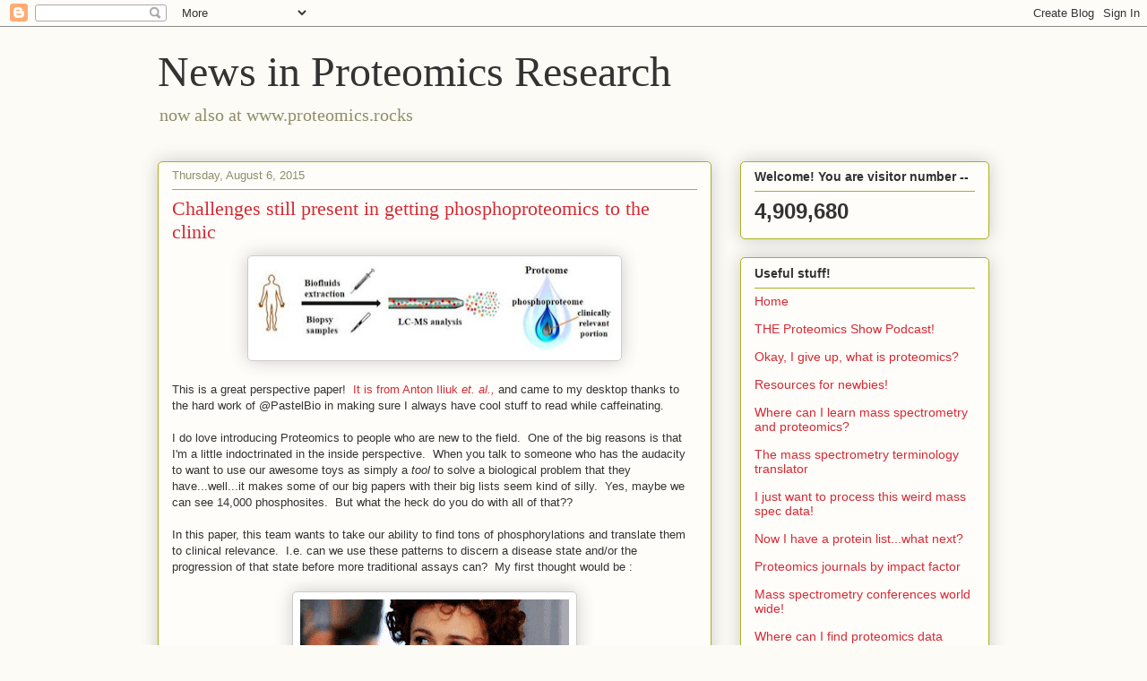

--- FILE ---
content_type: text/html; charset=UTF-8
request_url: https://proteomicsnews.blogspot.com/b/stats?style=BLACK_TRANSPARENT&timeRange=ALL_TIME&token=APq4FmBZJ8CJToWGJXv59Zz87gmxYnqs2p-LcRw4W7hk_vw2r8RyJV0BYN7h7G3kiY_QPFUeR5XPA3hhsSMMGwF8TC_SFsb9FA
body_size: -44
content:
{"total":4909680,"sparklineOptions":{"backgroundColor":{"fillOpacity":0.1,"fill":"#000000"},"series":[{"areaOpacity":0.3,"color":"#202020"}]},"sparklineData":[[0,8],[1,5],[2,4],[3,6],[4,8],[5,8],[6,6],[7,6],[8,8],[9,8],[10,11],[11,10],[12,13],[13,11],[14,17],[15,19],[16,19],[17,38],[18,17],[19,11],[20,17],[21,16],[22,18],[23,15],[24,16],[25,20],[26,100],[27,19],[28,36],[29,19]],"nextTickMs":30769}